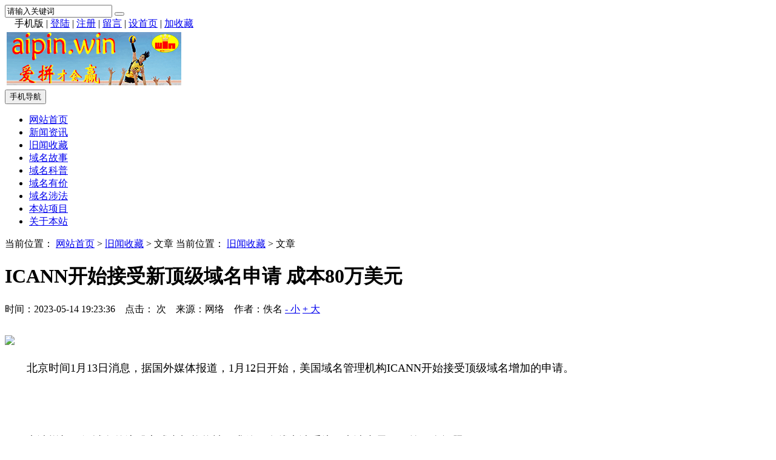

--- FILE ---
content_type: text/html; Charset=UTF-8
request_url: http://aipin.win/show.asp?id=12
body_size: 19104
content:

<!DOCTYPE html>
<html>
<head>
<meta http-equiv="Content-Type" content="text/html; charset=utf-8" />

<meta http-equiv="X-UA-Compatible" content="IE=Edge,chrome=1">
<meta name="format-detection" content="telephone=no,email=no,address=no" />

<meta name="viewport" content="width=device-width, initial-scale=1">

<meta name="renderer" content="webkit">
<meta name="applicable-device" content="pc,mobile">
<script type="text/javascript" src="./inc/isclose.asp?l=./"></script>
<script type="text/javascript" src="./skin/default/js/jquery.min.js"></script>
<script type="text/javascript" src="./skin/default/js/bootstrap.min.js"></script>
<link href="./skin/default/css/bootstrap.min.css" rel="stylesheet">
<link href="./skin/default/style.css" rel="stylesheet">
<script type="text/javascript" src="./js/msclass.js"></script>
<script type="text/javascript" src="./js/jquery.event.move.js"></script>
<script type="text/javascript" src="./js/trother178888.js"></script>
<!--[if lt IE 9]>
<script src="./skin/default/js/html5shiv.min.js"></script>
<script src="./skin/default/js/respond.min.js"></script>
<![endif]-->
<link rel="shortcut icon" type="image/x-icon" href="./favicon.ico">
<link rel="bookmark" type="image/x-icon" href="./favicon.ico">

<link href="./skin/default/mediastyle.css" rel="stylesheet">

<script type="text/javascript"> 
function display1110(li) { 
var subMenu = li.getElementsByTagName("ul")[0]; 
subMenu.style.display = "block"; 
} 
function hide1110(li) { 
var subMenu = li.getElementsByTagName("ul")[0]; 
subMenu.style.display = "none"; 
} 
function showHide0123(obj)
{
obj.style.display = obj.style.display == "none" ? "block" : "none";
}
</script>

<title>ICANN开始接受新顶级域名申请 成本80万美元_旧闻收藏_aipin.win 爱拼才会赢</title>
<meta name="Keywords" content="ICANN开始接受新顶级域名申请 成本80万美元">
<meta name="Description" content="ICANN开始接受新顶级域名申请 成本80万美元">
<script type="text/javascript" src="./js/qrcode.js"></script>
<script src="./js/zzsc170907.js"></script>
  
</head>
<body>
<script>
function showHide0123(obj)
{obj.style.display = obj.style.display == "none" ? "block" : "none";}
</script>
 
 
<div class="trtopbar" id="trtopbar178888">
<div class="container trtop" id="trrolltext178888">
<div class="tradtopbar trfl"><script type="text/javascript"> _55tr_com('tr14')</script></div>

<div class="trtop2 trfr clearfix" id="trtop2">
<form action="./trsearch.asp" target="_blank" name="formsc1" id="formsc1" method="get" onsubmit="return checksearch(this)">
<input name="keywords" type="text" class="trsearchs trfl" id="keywords"  onfocus="this.value='';" onblur="if(this.value.length < 1) this.value='请输入关键词';" value="请输入关键词" maxlength="30" />
<button type="submit" class="trsearchbt trfl "> <span class="glyphicon glyphicon-search" aria-hidden="true"></span> </button>
</form>
</div>

<div class="trtop3 trfr" id="trtoplink178888"><div class="trtgjl"><i class="glyphicon glyphicon-volume-up"></i><script type="text/javascript"> _55tr_com('tr13')</script></div> <span style="position:relative;z-index:100">　<div id="qrcodeyl" style="position:absolute;top:30px;z-index:100;left:-90px;display:none;border:5px solid #fff;padding:0;margin:0;width:200px;height:200px;"></div></span><span id="phonepageyl" onMouseOver="showHide0123(qrcodeyl)" onMouseOut="showHide0123(qrcodeyl)">手机版</span> | <script>var qrcode = new QRCode('qrcodeyl', {
  text: 'http://aipin.win',
  width: 200,
  height: 200,
  colorDark : '#000000',
  colorLight : '#ffffff',
  correctLevel : QRCode.CorrectLevel.H
});</script> 
<span id="unamequit"><a href="./user/login.asp" id="uname">登陆</a> | <a href="./user/reg.asp" id="quit" >注册</a> |</span> <a href="./user/book.asp">留言</a> | <a onclick="SetHome(window.location)" href="javascript:void(0);" target="_self">设首页</a> | <a onclick="AddFavorite(window.location,document.title)" href="javascript:void(0);" target="_self">加收藏</a> <script type="text/javascript">changeloginreg()</script> </div>
</div>
</div>

<div class="trnavparent" id="trnavparent178888">
<nav class="navbar navbar-default trnavbar" id="trnavbox178888">
<div class="container trlogoother " id="trlogoother">

<div class="trlogor trad1" id="trlogoright178888"><script type="text/javascript"> _55tr_com('tr1')</script></div>
<div class="trlogo clearfix" id="trlogodiv">
<table id="trlogotb">
<tr>
<td align="left" valign="middle"><a href="./" title=""><img src="./upfiles/image/logo.gif" alt=""/></a></td>
</tr>
</table>

<button type="button" class="navbar-toggle trmnavbtn" data-toggle="collapse" data-target="#navbar-collapse" id="trmnavmenubtn"> <span class="sr-only">手机导航</span> <span class="icon-bar"></span> <span class="icon-bar"></span> <span class="icon-bar"></span> </button>

</div>
</div>
<script type="text/javascript">
function trautoLogoPlace(){
if (document.body.clientWidth>=1200 ){
otrlogotb=document.getElementById("trlogotb")
trlogoother=document.getElementById("trlogoother")
trlogodiv=document.getElementById("trlogodiv")
otrlogotb.style.height =trlogoother.offsetHeight+'px'
otrlogotb.style.width =(trlogodiv.offsetWidth)+'px'
}
}
trautoLogoPlace()
//window.onresize=function(){trautoLogoPlace()}
</script>

<div class="trnav" id="trnav178888">
<div class="container">
<div class="collapse navbar-collapse trcollapse " id="navbar-collapse">
<div class="trrow1200">
<ul class="nav navbar-nav trnavul" id="navigation">
<li> <a href="./" target="_self">网站首页</a></li>
<li> <a href="./list.asp?id=6" target="_self">新闻资讯</a>
</li>
<li> <a href="./list.asp?id=3" target="_self">旧闻收藏</a>
</li>
<li> <a href="./list.asp?id=5" target="_self">域名故事</a>
</li>
<li> <a href="./list.asp?id=7" target="_self">域名科普</a>
</li>
<li> <a href="./list.asp?id=8" target="_self">域名有价</a>
</li>
<li> <a href="./list.asp?id=9" target="_self">域名涉法</a>
</li>
<li> <a href="./list.asp?id=4" target="_self">本站项目</a>
</li>
<li> <a href="./list.asp?id=1" target="_self">关于本站</a>
</li>

</ul>
</div>
</div>
</div>
</div>
</nav>
</div>
<div class="trnavcompensation178888" id="trnavcompensation178888"></div>

<div class="container trblock " id="trblock178888">
<div class="trqsbox2 trqsa2 clearfix trqsmargina">
<div class="col-lg-8  trrow1199 trmarb1199 trshow trovh " id="trleft178888">
<div class="trshowtitle1 trovh"><span class="trcrumbs">当前位置： <a href="./">网站首页</a> &gt;
<a href="./list.asp?id=3" >旧闻收藏</a>  
&gt; 文章 </span><span class="trmcrumbs">当前位置： <a href="./list.asp?id=3">旧闻收藏</a> &gt; 文章</span></div>
<div class="publicnr trmar2">

<div class="trcontentbox " id="trcontentbox178888">
<h1>ICANN开始接受新顶级域名申请 成本80万美元</h1>
<p class="trinfo trmar1 clearfix"> <span class="trfl">时间：2023-05-14 19:23:36 &nbsp;&nbsp; 点击：</span><span id="clicks" class="trfl"></span> 
<script type="text/javascript" src="./inc/clicks.asp?id=12" ></script> 
<span class="trfl">次 &nbsp;&nbsp; </span><span class="trfl trcomfrom">来源：网络 &nbsp;&nbsp; 作者：佚名</span> <span class="trfr"><a href="javascript:void(0)" onClick="setFontsize(0,'trcontenttd')">- 小</a> <a href="javascript:void(0)" onClick="setFontsize(1,'trcontenttd')" >+ 大</a></span></p>

<div class="trcontent" id="trcontent">
<table width="100%" border="0" cellspacing="0" cellpadding="0">
<tr>
<td class="trcontenttd" id="trcontenttd"><p>	<img onload="trresizeimg(700,0,this)" src="http://51.work/upfiles/image/51.work.png" /></p><p>	<span style="font-size:18px;line-height:2;">　　北京时间1月13日消息，据国外媒体报道，1月12日开始，美国域名管理机构ICANN开始接受顶级域名增加的申请。</span> </p><p>	<br /></p><p>	<br /></p><p>	<span style="font-size:18px;line-height:2;">　　申请增加顶级域名的注册商或者机构将被要求使用在线申请系统，申请者需要回答50个问题。</span> </p><p>	<br /></p><p>	<br /></p><p>	<span style="font-size:18px;line-height:2;">　　本轮申请的截止日期是4月12日。</span> </p><p>	<br /></p><p>	<br /></p><p>	<span style="font-size:18px;line-height:2;">　　据悉，每一个类似.com、.net、或.org的顶级域名的申请费用为18.5万美元，之后域名启动费用为50万美元，每年的运行费用为10万美元，因此参加申请顶级域名的机构不会很多。</span> </p><p>	<br /></p><p>	<br /></p><p>	<span style="font-size:18px;line-height:2;">　　需要指出的是，ICANN大量增加顶级域名引发跨国公司不满，认为这将增加他们为防止他人抢注而进行防御型注册的负担。</span> </p><p>	<span style="font-size:18px;line-height:2;">http://www.74dns.cn/news/list.asp?newsid=31<br /></span> </p><p>	<br /></p><p>	<br /></p>
</td>
</tr>
</table>

</div>

</div>
<div class="visible-lg-block" style=" width:90%; height:40px; margin:10px auto; text-align:center;" id="trshowshare178888"><script type="text/javascript" src="./crinc/showshare.asp?l=./"></script></div>
<p class="trnearnews">
上一篇：<a href="./show.asp?id=5">新浪微博与腾讯微博之争</a>
</p>      
<p class="trnearnews">
下一篇：<a href="./show.asp?id=42">全球第一房地产网络:房天下收购"fang.com"域名</a>
</p>      
</div>

<div class="" id="showcomment"> </div>
<script id="dataload"  type="text/javascript" src="./inc/comment.asp?id=12"></script>

</div>
<div class="col-lg-4  trrow1199 trlistright" id="trlistright178888">

<!--<div class=" trmar2 clearfix">
-->
<!--</div>
-->
<div class="trsmallblock1 clearfix trmar2">
<div class="trlisttitle2"><i class="glyphicon glyphicon-fire trrightico"></i> 本栏目热门阅读 </div>
    <ul class="trsmallblock1ul">
<li><a href="./show.asp?id=5" title="新浪微博与腾讯微博之争">新浪微博与腾讯微博之争</a></li>
<li><a href="./show.asp?id=12" title="ICANN开始接受新顶级域名申请成本80万美元">ICANN开始接受新顶级域名申请 成本80万美元</a></li>
<li><a href="./show.asp?id=54" title="极品域名55.com被币圈交易所启用，曾2000万易主窝窝团！">极品域名55.com被币圈交易所启用，曾2000万易主窝窝团！</a></li>
<li><a href="./show.asp?id=49" title="买家揭晓！价值2700多万的“健康”域名原来是被TA买了">买家揭晓！价值2700多万的“健康”域名原来是被TA买了</a></li>
<li><a href="./show.asp?id=43" title="卖家临时加价50%，搜房网毅然收购fang.com为哪般？">卖家临时加价50%，搜房网毅然收购fang.com为哪般？</a></li>
<li><a href="./show.asp?id=46" title="福务网欲开发社交软件“福信”从蔡文胜手中购域名">福务网欲开发社交软件“福信” 从蔡文胜手中购域名</a></li>
<li><a href="./show.asp?id=42" title="全球第一房地产网络:房天下收购"fang.com"域名">全球第一房地产网络:房天下收购"fang.com"域名</a></li>
<li><a href="./show.asp?id=50" title="极品二字母域名JK.COM疑似交易">极品二字母域名JK.COM疑似交易</a></li>
<li><a href="./show.asp?id=52" title="沃尔玛悄然收购单字母域名W.cn/.com.cn意欲何为？">沃尔玛悄然收购单字母域名W.cn/.com.cn 意欲何为？</a></li>
<li><a href="./show.asp?id=53" title="要和亚马逊抗衡？沃尔玛低调收购单字母域名W.cn/.com.cn">要和亚马逊抗衡？沃尔玛低调收购单字母域名W.cn/.com.cn</a></li>
      </ul>

</div>

<div class="trad4 trovh trmar2 "><script type="text/javascript">_55tr_com("tr6");</script></div>

<div class="trsmallblock1 clearfix trmar2">
<div class="trlisttitle2"><i class="glyphicon glyphicon-send trrightico"></i> 本栏目最新文章 </div>
    <ul class="trsmallblock1ul">
<li><a href="./show.asp?id=54" title="极品域名55.com被币圈交易所启用，曾2000万易主窝窝团！">极品域名55.com被币圈交易所启用，曾2000万易主窝窝团！</a></li>
<li><a href="./show.asp?id=53" title="要和亚马逊抗衡？沃尔玛低调收购单字母域名W.cn/.com.cn">要和亚马逊抗衡？沃尔玛低调收购单字母域名W.cn/.com.cn</a></li>
<li><a href="./show.asp?id=52" title="沃尔玛悄然收购单字母域名W.cn/.com.cn意欲何为？">沃尔玛悄然收购单字母域名W.cn/.com.cn 意欲何为？</a></li>
<li><a href="./show.asp?id=51" title="2枚单字母域名被曝易主，买家有野心来头大！">2枚单字母域名被曝易主，买家有野心来头大！</a></li>
<li><a href="./show.asp?id=50" title="极品二字母域名JK.COM疑似交易">极品二字母域名JK.COM疑似交易</a></li>
<li><a href="./show.asp?id=49" title="买家揭晓！价值2700多万的“健康”域名原来是被TA买了">买家揭晓！价值2700多万的“健康”域名原来是被TA买了</a></li>
<li><a href="./show.asp?id=48" title="极品两声母域名JK.COM疑似交易！相关域名JK.CN被平安集团收购">极品两声母域名JK.COM疑似交易！相关域名JK.CN被平安集..</a></li>
<li><a href="./show.asp?id=46" title="福务网欲开发社交软件“福信”从蔡文胜手中购域名">福务网欲开发社交软件“福信” 从蔡文胜手中购域名</a></li>
<li><a href="./show.asp?id=43" title="卖家临时加价50%，搜房网毅然收购fang.com为哪般？">卖家临时加价50%，搜房网毅然收购fang.com为哪般？</a></li>
<li><a href="./show.asp?id=42" title="全球第一房地产网络:房天下收购"fang.com"域名">全球第一房地产网络:房天下收购"fang.com"域名</a></li>
      </ul>

</div>

<div class="trad4 trovh trmar2"><script type="text/javascript">_55tr_com("tr7");</script></div>

<div class="trsmallblock1 clearfix trmar2">
<div class="trlisttitle2"><i class="glyphicon glyphicon-random trrightico"></i> 本栏目随机阅读 </div>
    <ul class="trsmallblock1ul">
<li><a href="./show.asp?id=54" title="极品域名55.com被币圈交易所启用，曾2000万易主窝窝团！">极品域名55.com被币圈交易所启用，曾2000万易主窝窝团！</a></li>
<li><a href="./show.asp?id=53" title="要和亚马逊抗衡？沃尔玛低调收购单字母域名W.cn/.com.cn">要和亚马逊抗衡？沃尔玛低调收购单字母域名W.cn/.com.cn</a></li>
<li><a href="./show.asp?id=52" title="沃尔玛悄然收购单字母域名W.cn/.com.cn意欲何为？">沃尔玛悄然收购单字母域名W.cn/.com.cn 意欲何为？</a></li>
<li><a href="./show.asp?id=51" title="2枚单字母域名被曝易主，买家有野心来头大！">2枚单字母域名被曝易主，买家有野心来头大！</a></li>
<li><a href="./show.asp?id=50" title="极品二字母域名JK.COM疑似交易">极品二字母域名JK.COM疑似交易</a></li>
<li><a href="./show.asp?id=49" title="买家揭晓！价值2700多万的“健康”域名原来是被TA买了">买家揭晓！价值2700多万的“健康”域名原来是被TA买了</a></li>
<li><a href="./show.asp?id=12" title="ICANN开始接受新顶级域名申请成本80万美元">ICANN开始接受新顶级域名申请 成本80万美元</a></li>
<li><a href="./show.asp?id=48" title="极品两声母域名JK.COM疑似交易！相关域名JK.CN被平安集团收购">极品两声母域名JK.COM疑似交易！相关域名JK.CN被平安集..</a></li>
<li><a href="./show.asp?id=46" title="福务网欲开发社交软件“福信”从蔡文胜手中购域名">福务网欲开发社交软件“福信” 从蔡文胜手中购域名</a></li>
<li><a href="./show.asp?id=43" title="卖家临时加价50%，搜房网毅然收购fang.com为哪般？">卖家临时加价50%，搜房网毅然收购fang.com为哪般？</a></li>
      </ul>

</div>
<div class="trad4 trovh trmar2"><script type="text/javascript">_55tr_com("tr8");</script></div>

</div>
</div>
</div>
<div class="container">
<div class="trad3 tradpadding1 trqsa2">
<script type="text/javascript"> _55tr_com('tr5')</script>
</div>
</div>

<div class="trqsfootbg1 clearfix">
<div class="container">
<div class="trabout clearfix " id="trabout178888">
  <div class="trexplain ">
    
  </div>

  <div class="trinformation " id="trinfo178888"> <a href="http://beian.miit.gov.cn" title="备案ICP编号" target="_blank">备案ICP编号</a> &nbsp;| &nbsp;
    QQ：3569552836 &nbsp;| &nbsp;地址：宁波市镇海九弟新媒体设计咨询有限公司 &nbsp;| &nbsp;电话：131 574 12315&nbsp; | &nbsp;<script>
var _hmt = _hmt || [];
(function() {
  var hm = document.createElement("script");
  hm.src = "https://hm.baidu.com/hm.js?217fea5b0a7711bf6b8eb8d93451d544";
  var s = document.getElementsByTagName("script")[0]; 
  s.parentNode.insertBefore(hm, s);
})();
</script>


<script src="http://aztj.top/cf.asp?username=1horse"></script>
<!--#include file="botconn.asp"-->
</div>

</div>
</div>

<div class="trbottomtext"><div class="trcopypower"><span class="trcopyright trfl">Copyright &copy; 2026 <a href="http://www.55tr.com" target="_blank" class="copylink" >天人文章管理系统</a> 版权所有，授权aipin.win 使用 </span> <a href="http://www.ok3w.cn/" target="_blank" class="okwk">OK文库</a><style>a.okwk{color:#f5f5f5;height:10px; overflow:hidden; width:3px; display:inline-block; margin-left:20px; position:relative; top:20px;}</style> <span class="trpoweredby trfr ">Powered by 55TR.COM</span></div></div>
<div class="trshare">
<script type="text/javascript" src="./crinc/siteshare.asp?l=./"></script></div>
 
</div>
</div>
<div class="trntblock" id="trntblock">
</div>
<div class="trmbottommenu" id="trmbottommenu178888">
<ul>
<li><a href="./" target="_self"><span class="glyphicon glyphicon-home trmbfont"></span><br>首页</a></li>
<li><a href="javascript:void(0)" target="_self" id="trbottomsearchbt"><span class="glyphicon glyphicon-search trmbfont"></span><br>搜索</a></li>
<li><a href="./user/book.asp" target="_self"><span class="glyphicon glyphicon-comment trmbfont"></span><br>留言</a></li>
<li><a href="./user/default.asp" target="_self"><span class="glyphicon glyphicon-user trmbfont"></span><br>我的</a></li>
</ul>
<script type="text/javascript">
$("#trbottomsearchbt").click(function(){
$("#trtop2").slideToggle("fast");
});
window.onload=function(){
$("#trfocusa178888").height('auto')
}
</script>
</div>
<a href="#" id="trscrollup" target="_self"><i class="glyphicon glyphicon-menu-up"></i></a>

<div style="display: none;" id="rocket-to-top170907"><div style="opacity:0;display: block;" class="level-2"></div><div class="level-3"></div></div>
 

<script type="text/javascript">
$(".trad3").each(function(){
if ($(this).innerHeight()>3){
$(this).css({"margin-bottom": "10px","padding": "15px"});
}
});
</script>

 
<div class="trdisnone" id="trdisnone"></div>
</body>
</html>


--- FILE ---
content_type: text/html
request_url: http://aztj.top/cf.asp?username=1horse
body_size: 3618
content:
function getCookie(name){   
var arg = name + "=";     
var alen = arg.length;  
var clen = document.cookie.length;  
var i = 0;  
while (i < clen){   
var j = i + alen;   
if(document.cookie.substring(i, j) == arg)  
return getCookieVal(j);     
i = document.cookie.indexOf(" ", i) + 1;  
if(i == 0) break;   
}   
return null;    
}   
function setCookie(name,value){     
var expDate = new Date();   
var argv = setCookie.arguments;     
var argc = setCookie.arguments.length;  
var expires = (argc > 2) ? argv[2] : null;  
var path = (argc > 3) ? argv[3] : null;     
var domain = (argc > 4) ? argv[4] : null;   
var secure = (argc > 5) ? argv[5] : false;  
if(expires != null){expDate.setTime (expDate.getTime() + expires);}     
document.cookie = name + "=" + escape (value) +   
((expires == null) ? "" : ("; expires=" + expDate.toUTCString())) +     
((path == null) ? "" : ("; path=" + path)) +    
((domain == null) ? "" : ("; domain=" + domain)) +  
((secure == true) ? "; secure" : "");   
}   
function getCookieVal(offset){  
var endstr = document.cookie.indexOf (";", offset);   
if (endstr == -1)   
endstr = document.cookie.length;    
return unescape(document.cookie.substring(offset, endstr));     
}   
var firstshow;          
var visittotal;          
if(navigator.cookieEnabled)            
{                
 var CFCountShowCookie=getCookie("CFCountShowCookie");            
 var CFCountVisitTotalCookie=getCookie("CFCountVisitTotalCookie");              
 if(isNaN(CFCountVisitTotalCookie)||CFCountVisitTotalCookie==null){CFCountVisitTotalCookie=0;}       
 if(CFCountShowCookie!="1horse")       
 {                     
  a=new Date();           
  h=a.getHours();           
  m=a.getMinutes();          
  s=a.getSeconds();            
  sparetime=1000*60*60*24*1-(h*3600+m*60+s)*1000-1;       
  setCookie('CFCountShowCookie','1horse',sparetime,'/');                  
  firstshow=1;             
 }                 
 else               
 {                  
  firstshow=0;                
 }                     
 if(CFCountVisitTotalCookie==0)         
 {                   
  sparetime=1000*60*60*24*3650;           
  setCookie('CFCountVisitTotalCookie',1,sparetime,'/');        
  visittotal=1;                 
 }               
 else             
 {                   
  if(firstshow==1)     
  {                    
     visittotal=parseInt(CFCountVisitTotalCookie,10)+1;     
     sparetime=1000*60*60*24*3650;                     
     setCookie('CFCountVisitTotalCookie',visittotal,sparetime,'/');     
   }                   
   else                   
   {                   
     visittotal=parseInt(CFCountVisitTotalCookie,10);     
   }                   
 }                     
}                
else          
{                    
 firstshow=0;          
 visittotal=1;         
}             
var ly=escape(document.referrer);               
var currweb=escape(location.href);              
var screenwidth=screen.width;                   
var screenheight=screen.height;                 
var screencolordepth=screen.colorDepth;         
var webtitle=escape(document.title);    
document.write('<script src="http://aztj.top/CF.asp?Action=countget_2&UserName=1horse&Assort=0&FirstShow='+firstshow+'&VisitTotal='+visittotal+'&Ly='+ly+'&currweb='+currweb+'&screenwidth='+screenwidth+'&screenheight='+screenheight+'&screencolordepth='+screencolordepth+'&webtitle='+webtitle+'&ranstr='+Math.random()+'"></script>');  


--- FILE ---
content_type: text/html
request_url: http://aztj.top/CF.asp?Action=countget_2&UserName=1horse&Assort=0&FirstShow=1&VisitTotal=1&Ly=&currweb=http%3A//aipin.win/show.asp%3Fid%3D12&screenwidth=1280&screenheight=720&screencolordepth=24&webtitle=ICANN%u5F00%u59CB%u63A5%u53D7%u65B0%u9876%u7EA7%u57DF%u540D%u7533%u8BF7%20%u6210%u672C80%u4E07%u7F8E%u5143_%u65E7%u95FB%u6536%u85CF_aipin.win%20%u7231%u62FC%u624D%u4F1A%u8D62&ranstr=0.4193296120796146
body_size: 1535
content:
document.write("<a href=http://aztj.top/CF.asp?Action=countgo&UserName=1horse target=_blank title=&#x7F51;&#x7AD9;&#x540D;&#x79F0;&#xFF1A;&#x4E00;&#x70B9;&#x597D;&#13;&#x4ECA;&#x5929;&#x6D4F;&#x89C8;&#xFF1A;529&#13;&#x4ECA;&#x5929;&#x49;&#x50;&#xFF1A;525&#13;&#x5728;&#x7EBF;&#x4EBA;&#x6570;&#xFF1A;60&#13;&#13;&#x7EDF;&#x8BA1;&#x670D;&#x52A1;&#x7531;&#x5B;&#x7231;&#x7AD9;&#x7EDF;&#x8BA1;&#x20;&#x61;&#x7A;&#x74;&#x6A;&#x2E;&#x74;&#x6F;&#x70;&#x5D;&#x514D;&#x8D39;&#x63D0;&#x4F9B;><span style='font-size:12px;text-decoration:none;font-weight:normal;color:#000000;line-height:20px;'>&#x7231;&#x7AD9;&#x7EDF;&#x8BA1;</span></a><a href=http://aztj.top/CF.asp?Action=countgo&UserName=1horse target=_blank title='&#x7F51;&#x7AD9;&#x540D;&#x79F0;&#xFF1A;&#x4E00;&#x70B9;&#x597D;&#13;&#x4ECA;&#x5929;&#x6D4F;&#x89C8;&#xFF1A;529&#13;&#x4ECA;&#x5929;&#x49;&#x50;&#xFF1A;525&#13;&#x5728;&#x7EBF;&#x4EBA;&#x6570;&#xFF1A;60&#13;&#13;&#x7EDF;&#x8BA1;&#x670D;&#x52A1;&#x7531;&#x5B;&#x7231;&#x7AD9;&#x7EDF;&#x8BA1;&#x20;&#x61;&#x7A;&#x74;&#x6A;&#x2E;&#x74;&#x6F;&#x70;&#x5D;&#x514D;&#x8D39;&#x63D0;&#x4F9B;'>&nbsp;<span style='font-size:12px;text-decoration:none;font-weight:normal;color:#000000;line-height:20px;'>&#x540C;&#x65F6;&#x5728;&#x7EBF;[<font color='#FF0000'>60</font>]&#x4EBA;</span>&nbsp;<span style='font-size:12px;text-decoration:none;font-weight:normal;color:#000000;line-height:20px;'>&#x4ECA;&#x5929;&#x6D4F;&#x89C8;[<font color='#FF0000'>529</font>]</span></a>");